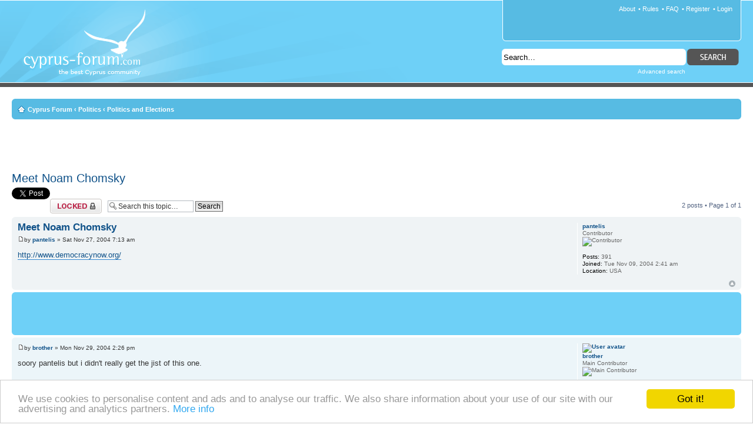

--- FILE ---
content_type: text/html; charset=UTF-8
request_url: https://www.cyprus-forum.com/cyprus669.html
body_size: 5674
content:
<!DOCTYPE html PUBLIC "-//W3C//DTD XHTML 1.0 Strict//EN" "http://www.w3.org/TR/xhtml1/DTD/xhtml1-strict.dtd">
<html xmlns="http://www.w3.org/1999/xhtml" xmlns:og="http://opengraphprotocol.org/schema/" xmlns:fb="http://www.facebook.com/2008/fbml" xml:lang="en-gb" dir="ltr" lang="en-gb">
<head>
<base href="https://www.cyprus-forum.com/"/>
<link rel="canonical" href="https://www.cyprus-forum.com/cyprus669.html" />
<meta http-equiv="content-type" content="text/html; charset=UTF-8" />
<title>Cyprus :: Meet Noam Chomsky</title>
<meta http-equiv="content-style-type" content="text/css" />
<meta http-equiv="content-language" content="en-gb" />
<meta http-equiv="imagetoolbar" content="no" />
<meta name="content-language" content="en" />
<meta name="title" content="Cyprus :: Meet Noam Chomsky" />
<meta name="description" content=" http://www.democracynow.org/ " />
<meta name="keywords" content="meet, chomsky, noam, org, democracynow, http, www" />
<meta name="category" content="general" />
<meta name="robots" content="index,follow" />
<meta name="distribution" content="global" />
<meta name="resource-type" content="document" />
<meta name="copyright" content="Cyprus-Forum.com" />

<meta http-equiv="X-UA-Compatible" content="IE=EmulateIE7; IE=EmulateIE9" />



<meta property="og:title" content="Meet Noam Chomsky" />
<meta property="og:type" content="article" />
<meta property="og:url" content="" />

<meta property="og:image" content="https://www.cyprus-forum.com/cf-fb.gif" />
<meta property="og:site_name" content="Cyprus Forum" />
<meta property="fb:admins" content="100001848032893" />

<link rel="alternate" type="application/atom+xml" title="RSS Feed - Cyprus-Forum.com" href="https://www.cyprus-forum.com/feed.php" /><link rel="alternate" type="application/atom+xml" title="RSS Feed - New Topics" href="https://www.cyprus-forum.com/feed.php?mode=topics" /><link rel="alternate" type="application/atom+xml" title="RSS Feed - Forum - Politics and Elections" href="https://www.cyprus-forum.com/feed.php?f=10" /><link rel="alternate" type="application/atom+xml" title="Atom Feed - Cyprus-Forum.com" href="https://www.cyprus-forum.com/feed.php?atom" /><link rel="alternate" type="application/atom+xml" title="Atom Feed - New Topics" href="https://www.cyprus-forum.com/feed.php?atom&amp;mode=topics" /><link rel="alternate" type="application/atom+xml" title="Atom Feed - Forum - Politics and Elections" href="https://www.cyprus-forum.com/feed.php?atom&amp;f=10" />

<!--
	phpBB style name: prosilver
	Based on style:   prosilver (this is the default phpBB3 style)
	Original author:  Tom Beddard ( http://www.subBlue.com/ )
	Modified by: Cyprus-Forum.com

	NOTE: This page was generated by phpBB, the free open-source bulletin board package.
	      The phpBB Group is not responsible for the content of this page and forum. For more information
	      about phpBB please visit http://www.phpbb.com
-->
<script type="text/javascript" src="https://ajax.googleapis.com/ajax/libs/jquery/1.5.2/jquery.min.js"></script>

<script type="text/javascript">
// <![CDATA[
	var jump_page = 'Enter the page number you wish to go to:';
	var on_page = '1';
	var per_page = '';
	var base_url = '';
	var style_cookie = 'phpBBstyle';
	var style_cookie_settings = '; path=/; domain=.cyprus-forum.com';
	var onload_functions = new Array();
	var onunload_functions = new Array();
	
	// www.phpBB-SEO.com SEO TOOLKIT BEGIN
	var seo_delim_start = '-';
	var seo_static_pagination = 'page';
	var seo_ext_pagination = '.html';
	var seo_external = true;
	var seo_external_sub = false;
	var seo_ext_classes = false;
	var seo_hashfix = false;
	// www.phpBB-SEO.com SEO TOOLKIT END

	

	/**
	* Find a member
	*/
	function find_username(url)
	{
		popup(url, 760, 570, '_usersearch');
		return false;
	}

	/**
	* New function for handling multiple calls to window.onload and window.unload by pentapenguin
	*/
	window.onload = function()
	{
		for (var i = 0; i < onload_functions.length; i++)
		{
			eval(onload_functions[i]);
		}
	}

	window.onunload = function()
	{
		for (var i = 0; i < onunload_functions.length; i++)
		{
			eval(onunload_functions[i]);
		}
	}
	

		

// ]]>
</script>
<script type="text/javascript" src="https://www.cyprus-forum.com/styles/prosilver/template/styleswitcher.js"></script>
<script type="text/javascript" src="https://www.cyprus-forum.com/styles/prosilver/template/forum_fn.js"></script>

<link href="https://www.cyprus-forum.com/styles/prosilver/theme/print.css" rel="stylesheet" type="text/css" media="print" title="printonly" />
<link href="https://www.cyprus-forum.com/style.php?id=1&amp;lang=en&amp;sid=58a8384c3f14df57508513b0e3efa120" rel="stylesheet" type="text/css" media="screen, projection" />

<link href="https://www.cyprus-forum.com/styles/prosilver/theme/normal.css" rel="stylesheet" type="text/css" title="A" />
<link href="https://www.cyprus-forum.com/styles/prosilver/theme/medium.css" rel="alternate stylesheet" type="text/css" title="A+" />
<link href="https://www.cyprus-forum.com/styles/prosilver/theme/large.css" rel="alternate stylesheet" type="text/css" title="A++" />

<script type="text/javascript">

	function countAdClick(id)
	{
	   loadXMLDoc('./ads/click.php?a=' + id);
	}

	function countAdView(id)
	{
	   loadXMLDoc('./ads/view.php?a=' + id);
	}

	function loadXMLDoc(url) {
	   req = false;
	   if(window.XMLHttpRequest) {
	      try {
	         req = new XMLHttpRequest();
	      } catch(e) {
	         req = false;
	      }
	   } else if(window.ActiveXObject) {
	      try {
	         req = new ActiveXObject("Msxml2.XMLHTTP");
	      } catch(e) {
	         try {
	            req = new ActiveXObject("Microsoft.XMLHTTP");
	         } catch(e) {
	            req = false;
	         }
	      }
	   }
	   if(req) {
	      req.open("GET", url, true);
	      req.send(null);
	   }
	}
</script>

<script type="text/javascript">

  var _gaq = _gaq || [];
  _gaq.push(['_setAccount', 'UA-342083-1']);
  _gaq.push(['_trackPageview']);

  (function() {
    var ga = document.createElement('script'); ga.type = 'text/javascript'; ga.async = true;
    ga.src = ('https:' == document.location.protocol ? 'https://ssl' : 'http://www') + '.google-analytics.com/ga.js';
    var s = document.getElementsByTagName('script')[0]; s.parentNode.insertBefore(ga, s);
  })();

</script>

<script type="text/javascript" src="https://apis.google.com/js/plusone.js"></script>
</head>

<body id="phpbb" class="section-viewtopic ltr">

<div id="cyprusforum">
<div class="headerbar">
	<div id="facebook" style="position: absolute; top: 5px; left: 5px;">
    <div id="fb-root"></div><script src="https://connect.facebook.net/en_US/all.js#xfbml=1"></script><fb:like href="https://www.cyprus-forum.com/" send="true" layout="button_count" width="250" show_faces="false" font="tahoma"></fb:like>
    </div>
	<div class="inner">
	<a id="top" name="top" accesskey="t"></a>
    <div id="site-description">
        <h1><a href="https://www.cyprus-forum.com/" title="Cyprus Forum" id="logo">Cyprus-Forum.com</a></h1>
        <p>The Best Cyprus Community</p>
        <p><a href="#start_here">Skip to content</a></p>
    </div>
    
    <div id="top-panel">
    
    <ul class="linklist rightside">
        
        <li> &bull; <a href="https://www.cyprus-forum.com/ucp.php?mode=login&amp;sid=58a8384c3f14df57508513b0e3efa120" title="Login" accesskey="x">Login</a></li>
        <li> &bull; <a href="https://www.cyprus-forum.com/ucp.php?mode=register&amp;sid=58a8384c3f14df57508513b0e3efa120">Register</a></li>
        <li> &bull; <a href="https://www.cyprus-forum.com/faq.php?sid=58a8384c3f14df57508513b0e3efa120" title="Frequently Asked Questions">FAQ</a></li>
        <li> &bull; <a href="/rules.html" title="Cyprus Forum Rules">Rules</a></li>
        <li><a href="/about.html" title="About Cyprus Forum">About</a></li>
    </ul>
    
    
    </div>


    <div id="search-box">
        <form action="./search.php?sid=58a8384c3f14df57508513b0e3efa120" method="post" id="search">
        <fieldset>
            <input name="keywords" id="keywords" type="text" maxlength="128" title="Search for keywords" value="Search…" onclick="if(this.value=='Search…')this.value='';" onblur="if(this.value=='')this.value='Search…';" /> 
            <input class="button2" value="" type="submit" />
            <p><a href="./search.php?sid=58a8384c3f14df57508513b0e3efa120" title="View the advanced search options">Advanced search</a></p> 
        </fieldset>
        </form>
    </div>

	</div>
</div>

<div id="wrap">
	<div id="page-header">
    	
		
		<div class="navbar">
			<div class="inner"><span class="corners-top"><span></span></span>

			<ul class="linklist navlinks">
				<li class="icon-home"><a href="https://www.cyprus-forum.com/" accesskey="h">Cyprus Forum</a>  <strong>&#8249;</strong> <a href="https://www.cyprus-forum.com/cyprus-politics.html">Politics</a> <strong>&#8249;</strong> <a href="https://www.cyprus-forum.com/cyprus-politics-elections.html">Politics and Elections</a></li>

				
			</ul>

			<span class="corners-bottom"><span></span></span></div>
		</div>

	</div>

	  
    
	<br />
  	<div style="font-size: 1.1em; margin: 0px auto; text-align: center;">  
	<script type="text/javascript"><!--
    google_ad_client = "ca-pub-0301140740489036";
    /* Cyprus-Forum, created 29/02/08 */
    google_ad_slot = "1721091244";
    google_ad_width = 468;
    google_ad_height = 60;
    //-->
    </script>
    <script type="text/javascript" src="https://pagead2.googlesyndication.com/pagead/show_ads.js">
    </script>
    </div>
    
	<a name="start_here"></a>
	<div id="page-body">
		
<h2><a href="https://www.cyprus-forum.com/cyprus669.html">Meet Noam Chomsky</a></h2>

<div id="gplusone" style="width:75px; float: left;"><g:plusone size="medium"></g:plusone></div>
<div id="twtopic" style="float:left;">
<a href="https://twitter.com/share" class="twitter-share-button" data-count="horizontal" data-via="cyprus_forum">Tweet</a><script type="text/javascript" src="https://platform.twitter.com/widgets.js"></script>
</div>
<div id="fbtopic" style="margin: 4px 0 8px;">
<div id="fb-root"></div><script src="https://connect.facebook.net/en_US/all.js#xfbml=1"></script><fb:like href="" send="true" layout="button_count" width="250" show_faces="false" font="tahoma"></fb:like>
</div>

<!-- NOTE: remove the style="display: none" when you want to have the forum description on the topic body --><div style="display: none !important;">Everything related to politics in Cyprus and the rest of the world.<br /></div>

<div class="topic-actions">

	<div class="buttons">
	
		<div class="locked-icon"><a href="https://www.cyprus-forum.com/posting.php?mode=reply&amp;f=10&amp;t=669&amp;sid=58a8384c3f14df57508513b0e3efa120" title="This topic is locked, you cannot edit posts or make further replies."><span></span>Topic locked</a></div>
	
	</div>

	
		<div class="search-box">
			<form method="post" id="topic-search" action="./search.php?t=669&amp;sid=58a8384c3f14df57508513b0e3efa120">
			<fieldset>
				<input class="inputbox search tiny"  type="text" name="keywords" id="search_keywords" size="20" value="Search this topic…" onclick="if(this.value=='Search this topic…')this.value='';" onblur="if(this.value=='')this.value='Search this topic…';" />
				<input class="button2" type="submit" value="Search" />
				<input type="hidden" value="669" name="t" />
				<input type="hidden" value="msgonly" name="sf" />
			</fieldset>
			</form>
		</div>
	
		<div class="pagination">
			2 posts
			 &bull; Page <strong>1</strong> of <strong>1</strong>
		</div>
	

</div>
<div class="clear"></div>


	<div id="p6171" class="post bg2">
		<div class="inner"><span class="corners-top"><span></span></span>

		<div class="postbody">
			

			<h3 class="first"><a href="https://www.cyprus-forum.com/cyprus669.html#p6171">Meet Noam Chomsky</a></h3>
			<p class="author"><a href="https://www.cyprus-forum.com/cyprus669.html#p6171"><img src="https://www.cyprus-forum.com/styles/prosilver/imageset/icon_post_target.gif" width="11" height="9" alt="Post" title="Post" /></a>by <strong><a href="https://www.cyprus-forum.com/member379.html">pantelis</a></strong> &raquo; Sat Nov 27, 2004 7:13 am </p>

			

			<div class="content"><!-- m --><a class="postlink" href="http://www.democracynow.org/" rel="nofollow" onclick="this.target='_blank';">http://www.democracynow.org/</a><!-- m --></div>

			

		</div>

		
			<dl class="postprofile" id="profile6171">
			<dt>
				<a href="https://www.cyprus-forum.com/member379.html">pantelis</a>
			</dt>

			<dd>Contributor<br /><img src="./images/ranks/rank_3.gif" alt="Contributor" title="Contributor" /></dd>

		<dd>&nbsp;</dd>

		<dd><strong>Posts:</strong> 391</dd><dd><strong>Joined:</strong> Tue Nov 09, 2004 2:41 am</dd><dd><strong>Location:</strong> USA</dd>

		</dl>
	

		<div class="back2top"><a href="https://www.cyprus-forum.com/cyprus669.html#wrap" class="top" title="Top">Top</a></div>

		<span class="corners-bottom"><span></span></span></div>
	</div>

	<hr class="divider" />

	
	<div class="post bg3">
		<div class="inner"><span class="corners-top"><span></span></span>
			<div class="postbody" style="width: 100%;">
				<div style="font-size: 1.1em; margin: 0px auto; text-align: center;">
					<script type="text/javascript"><!--
google_ad_client = "ca-pub-0301140740489036";
/* Cyprus Forum Posts */
google_ad_slot = "1630806854";
google_ad_width = 468;
google_ad_height = 60;
//-->
</script>
<script type="text/javascript" src="https://pagead2.googlesyndication.com/pagead/show_ads.js">
</script>
				</div>
			</div>
		<span class="corners-bottom"><span></span></span></div>
	</div>
	
	<div id="p6233" class="post bg1">
		<div class="inner"><span class="corners-top"><span></span></span>

		<div class="postbody">
			

			<h3 ><a href="https://www.cyprus-forum.com/cyprus669.html#p6233"></a></h3>
			<p class="author"><a href="https://www.cyprus-forum.com/cyprus669.html#p6233"><img src="https://www.cyprus-forum.com/styles/prosilver/imageset/icon_post_target.gif" width="11" height="9" alt="Post" title="Post" /></a>by <strong><a href="https://www.cyprus-forum.com/member253.html">brother</a></strong> &raquo; Mon Nov 29, 2004 2:26 pm </p>

			

			<div class="content">soory pantelis but i didn't really get the jist of this one.</div>

			

		</div>

		
			<dl class="postprofile" id="profile6233">
			<dt>
				<a href="https://www.cyprus-forum.com/member253.html"><img src="./images/avatars/gallery/IB/flat3.gif" width="64" height="64" alt="User avatar" /></a><br />
				<a href="https://www.cyprus-forum.com/member253.html">brother</a>
			</dt>

			<dd>Main Contributor<br /><img src="./images/ranks/rank_5.gif" alt="Main Contributor" title="Main Contributor" /></dd>

		<dd>&nbsp;</dd>

		<dd><strong>Posts:</strong> 4711</dd><dd><strong>Joined:</strong> Mon Sep 27, 2004 5:30 pm</dd><dd><strong>Location:</strong> Cyprus/U.K</dd>

		</dl>
	

		<div class="back2top"><a href="https://www.cyprus-forum.com/cyprus669.html#wrap" class="top" title="Top">Top</a></div>

		<span class="corners-bottom"><span></span></span></div>
	</div>

	<hr class="divider" />

	
	<form id="viewtopic" method="post" action="https://www.cyprus-forum.com/cyprus669.html">

	<fieldset class="display-options" style="margin-top: 0; ">
		
		<label>Display posts from previous: <select name="st" id="st"><option value="0" selected="selected">All posts</option><option value="1">1 day</option><option value="7">7 days</option><option value="14">2 weeks</option><option value="30">1 month</option><option value="90">3 months</option><option value="180">6 months</option><option value="365">1 year</option></select></label>
		<label>Sort by <select name="sk" id="sk"><option value="a">Author</option><option value="t" selected="selected">Post time</option><option value="s">Subject</option></select></label> <label><select name="sd" id="sd"><option value="a" selected="selected">Ascending</option><option value="d">Descending</option></select> <input type="submit" name="sort" value="Go" class="button2" /></label>
		
	</fieldset>

	</form>
	<hr />


<div class="topic-actions">
	<div class="buttons">
	
		<div class="locked-icon"><a href="https://www.cyprus-forum.com/posting.php?mode=reply&amp;f=10&amp;t=669&amp;sid=58a8384c3f14df57508513b0e3efa120" title="This topic is locked, you cannot edit posts or make further replies."><span></span>Topic locked</a></div>
	
	</div>

	
		<div class="pagination">
			2 posts
			 &bull; Page <strong>1</strong> of <strong>1</strong>
		</div>
	
</div>


	<p></p><p><a href="https://www.cyprus-forum.com/cyprus-politics-elections.html" class="left-box left" accesskey="r">Return to Politics and Elections</a></p>

	<form method="post" id="jumpbox" action="https://www.cyprus-forum.com/viewforum.php" onsubmit="if(document.jumpbox.f.value == -1){return false;}">

	
		<fieldset class="jumpbox">
	
			<label for="f" accesskey="j">Jump to:</label>
			<select name="f" id="f" onchange="if(this.options[this.selectedIndex].value != -1){ document.forms['jumpbox'].submit() }">
			
				<option value="-1">Select a forum</option>
			<option value="-1">------------------</option>
				<option value="16">General</option>
			
				<option value="1">&nbsp; &nbsp;General Chat</option>
			
				<option value="19">&nbsp; &nbsp;Cyprus Questions and Answers</option>
			
				<option value="2">&nbsp; &nbsp;Jokes and Enigmas</option>
			
				<option value="20">&nbsp; &nbsp;Internet, Computers and Technology</option>
			
				<option value="3">&nbsp; &nbsp;Entertainment</option>
			
				<option value="4">&nbsp; &nbsp;Sports</option>
			
				<option value="21">&nbsp; &nbsp;Cypriot Diaspora</option>
			
				<option value="7">&nbsp; &nbsp;Cyprus Tourism</option>
			
				<option value="5">&nbsp; &nbsp;Meet New People</option>
			
				<option value="6">&nbsp; &nbsp;Classifieds</option>
			
				<option value="17">Politics</option>
			
				<option value="8">&nbsp; &nbsp;Cyprus Problem</option>
			
				<option value="14">&nbsp; &nbsp;&nbsp; &nbsp;Cyprus Problem Solution Proposals</option>
			
				<option value="9">&nbsp; &nbsp;Cyprus and the European Union</option>
			
				<option value="10" selected="selected">&nbsp; &nbsp;Politics and Elections</option>
			
				<option value="18">Cyprus-Forum website</option>
			
				<option value="11">&nbsp; &nbsp;Announcements</option>
			
				<option value="12">&nbsp; &nbsp;Suggestions and Feedback</option>
			
			</select>
			<input type="submit" value="Go" class="button2" />
		</fieldset>
	</form>


	<h3>Who is online</h3>
	<p>Users browsing this forum: No registered users and 1 guest</p>
</div>



<div id="page-footer">

	<div class="navbar">
		<div class="inner"><span class="corners-top"><span></span></span>

		<ul class="linklist navlinks">
			<li class="icon-home"><a href="https://www.cyprus-forum.com/" accesskey="h">Cyprus Forum</a></li>
				
			<li class="rightside"><a href="https://www.cyprus-forum.com/the-team.html">The team</a> &bull; <a href="https://www.cyprus-forum.com/ucp.php?mode=delete_cookies&amp;sid=58a8384c3f14df57508513b0e3efa120">Delete all board cookies</a> &bull; All times are UTC + 2 hours </li>
		</ul>

		<span class="corners-bottom"><span></span></span></div>
	</div>
	
    
    
    <div>
	<a id="bottom" name="bottom" accesskey="z"></a>
	<img src="https://www.cyprus-forum.com/cron.php?cron_type=tidy_warnings&amp;sid=58a8384c3f14df57508513b0e3efa120" width="1" height="1" alt="cron" />
	</div>
    
</div>

</div>
<div class="copyright">
	<div id="cf-copy">
    	&copy; 2002 - 2015 Cyprus-Forum.com<br />
        <img src="https://www.cyprus-forum.com/images/poweredby.gif" alt="powered by phpbb" />
	</div>
    <div id="cf-rss">
    	<a href="https://www.cyprus-forum.com/feed.php?mode=topics"><img src="https://www.cyprus-forum.com/images/rss_feed.gif" alt="Cyprus Forum RSS Feed" /></a>
        <a href="https://www.cyprus-forum.com/feed.php?atom&mode=topics"><img src="https://www.cyprus-forum.com/images/atom_feed.gif" alt="Cyprus Forum Atom Feed" /></a>
    </div>
</div>

</div>

<!-- Begin Cookie Consent plugin by Silktide - http://silktide.com/cookieconsent -->
<script type="text/javascript">
window.cookieconsent_options = {"message":"We use cookies to personalise content and ads and to analyse our traffic. We also share information about your use of our site with our advertising and analytics partners.","dismiss":"Got it!","learnMore":"More info","link":"http://www.google.com/intl/en/policies/privacy/partners/","theme":"light-bottom"};
</script>
<script type="text/javascript" src="cookieconsent.min.js"></script>
<!-- End Cookie Consent plugin -->

<script defer src="https://static.cloudflareinsights.com/beacon.min.js/vcd15cbe7772f49c399c6a5babf22c1241717689176015" integrity="sha512-ZpsOmlRQV6y907TI0dKBHq9Md29nnaEIPlkf84rnaERnq6zvWvPUqr2ft8M1aS28oN72PdrCzSjY4U6VaAw1EQ==" data-cf-beacon='{"version":"2024.11.0","token":"91662193c3644ad9a405d9f17df0c141","r":1,"server_timing":{"name":{"cfCacheStatus":true,"cfEdge":true,"cfExtPri":true,"cfL4":true,"cfOrigin":true,"cfSpeedBrain":true},"location_startswith":null}}' crossorigin="anonymous"></script>
</body>
</html>

--- FILE ---
content_type: text/html; charset=utf-8
request_url: https://accounts.google.com/o/oauth2/postmessageRelay?parent=https%3A%2F%2Fwww.cyprus-forum.com&jsh=m%3B%2F_%2Fscs%2Fabc-static%2F_%2Fjs%2Fk%3Dgapi.lb.en.2kN9-TZiXrM.O%2Fd%3D1%2Frs%3DAHpOoo_B4hu0FeWRuWHfxnZ3V0WubwN7Qw%2Fm%3D__features__
body_size: 161
content:
<!DOCTYPE html><html><head><title></title><meta http-equiv="content-type" content="text/html; charset=utf-8"><meta http-equiv="X-UA-Compatible" content="IE=edge"><meta name="viewport" content="width=device-width, initial-scale=1, minimum-scale=1, maximum-scale=1, user-scalable=0"><script src='https://ssl.gstatic.com/accounts/o/2580342461-postmessagerelay.js' nonce="szcw8tKfRJ7SyynR-r4hlA"></script></head><body><script type="text/javascript" src="https://apis.google.com/js/rpc:shindig_random.js?onload=init" nonce="szcw8tKfRJ7SyynR-r4hlA"></script></body></html>

--- FILE ---
content_type: text/html; charset=utf-8
request_url: https://www.google.com/recaptcha/api2/aframe
body_size: 269
content:
<!DOCTYPE HTML><html><head><meta http-equiv="content-type" content="text/html; charset=UTF-8"></head><body><script nonce="ZtDFKbUkbukjnEL7GwcQww">/** Anti-fraud and anti-abuse applications only. See google.com/recaptcha */ try{var clients={'sodar':'https://pagead2.googlesyndication.com/pagead/sodar?'};window.addEventListener("message",function(a){try{if(a.source===window.parent){var b=JSON.parse(a.data);var c=clients[b['id']];if(c){var d=document.createElement('img');d.src=c+b['params']+'&rc='+(localStorage.getItem("rc::a")?sessionStorage.getItem("rc::b"):"");window.document.body.appendChild(d);sessionStorage.setItem("rc::e",parseInt(sessionStorage.getItem("rc::e")||0)+1);localStorage.setItem("rc::h",'1769145215634');}}}catch(b){}});window.parent.postMessage("_grecaptcha_ready", "*");}catch(b){}</script></body></html>